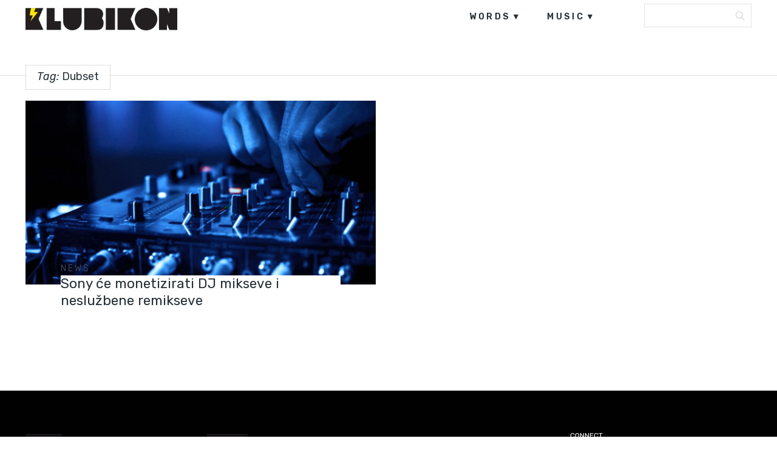

--- FILE ---
content_type: text/html; charset=UTF-8
request_url: https://klubikon.com/tag/dubset/
body_size: 9394
content:
<!DOCTYPE html>
<html lang="hr">
<head>
<meta charset="UTF-8">
<meta name="viewport" content="width=device-width, initial-scale=1, user-scalable=no" />
<link rel="alternate" type="application/rss+xml" title="Klubikon Feed" href="https://klubikon.com/feed/">
<meta name='robots' content='index, follow, max-image-preview:large, max-snippet:-1, max-video-preview:-1' />
<!-- This site is optimized with the Yoast SEO plugin v21.9.1 - https://yoast.com/wordpress/plugins/seo/ -->
<title>Dubset Archives - Klubikon</title>
<link rel="canonical" href="https://klubikon.com/tag/dubset/" />
<meta property="og:locale" content="hr_HR" />
<meta property="og:type" content="article" />
<meta property="og:title" content="Dubset Archives - Klubikon" />
<meta property="og:url" content="https://klubikon.com/tag/dubset/" />
<meta property="og:site_name" content="Klubikon" />
<meta property="og:image" content="https://klubikon.com/wp-content/uploads/2018/11/Klubikon_2017_og-img.png" />
<meta property="og:image:width" content="1200" />
<meta property="og:image:height" content="638" />
<meta property="og:image:type" content="image/png" />
<meta name="twitter:card" content="summary_large_image" />
<script type="application/ld+json" class="yoast-schema-graph">{"@context":"https://schema.org","@graph":[{"@type":"CollectionPage","@id":"https://klubikon.com/tag/dubset/","url":"https://klubikon.com/tag/dubset/","name":"Dubset Archives - Klubikon","isPartOf":{"@id":"https://klubikon.com/#website"},"primaryImageOfPage":{"@id":"https://klubikon.com/tag/dubset/#primaryimage"},"image":{"@id":"https://klubikon.com/tag/dubset/#primaryimage"},"thumbnailUrl":"https://klubikon.com/wp-content/uploads/2017/09/DJ-in-the-mix_1_1200x630.jpg","inLanguage":"hr"},{"@type":"ImageObject","inLanguage":"hr","@id":"https://klubikon.com/tag/dubset/#primaryimage","url":"https://klubikon.com/wp-content/uploads/2017/09/DJ-in-the-mix_1_1200x630.jpg","contentUrl":"https://klubikon.com/wp-content/uploads/2017/09/DJ-in-the-mix_1_1200x630.jpg","width":1200,"height":630},{"@type":"WebSite","@id":"https://klubikon.com/#website","url":"https://klubikon.com/","name":"Klubikon","description":"","potentialAction":[{"@type":"SearchAction","target":{"@type":"EntryPoint","urlTemplate":"https://klubikon.com/?s={search_term_string}"},"query-input":"required name=search_term_string"}],"inLanguage":"hr"}]}</script>
<!-- / Yoast SEO plugin. -->
<link rel='dns-prefetch' href='//fonts.googleapis.com' />
<link rel='dns-prefetch' href='//pagead2.googlesyndication.com' />
<link rel="alternate" type="application/rss+xml" title="Klubikon &raquo; Kanal" href="https://klubikon.com/feed/" />
<link rel="alternate" type="application/rss+xml" title="Klubikon &raquo; Kanal komentara" href="https://klubikon.com/comments/feed/" />
<link rel="alternate" type="application/rss+xml" title="Klubikon &raquo; Dubset Kanal oznaka" href="https://klubikon.com/tag/dubset/feed/" />
<style id='wp-img-auto-sizes-contain-inline-css' type='text/css'>
img:is([sizes=auto i],[sizes^="auto," i]){contain-intrinsic-size:3000px 1500px}
/*# sourceURL=wp-img-auto-sizes-contain-inline-css */
</style>
<link rel='stylesheet' id='foundation-icon-css' href='https://klubikon.com/wp-content/plugins/easy-foundation-shortcodes/styles/foundation-icons.css?ver=6.9' type='text/css' media='all' />
<style id='wp-emoji-styles-inline-css' type='text/css'>
img.wp-smiley, img.emoji {
display: inline !important;
border: none !important;
box-shadow: none !important;
height: 1em !important;
width: 1em !important;
margin: 0 0.07em !important;
vertical-align: -0.1em !important;
background: none !important;
padding: 0 !important;
}
/*# sourceURL=wp-emoji-styles-inline-css */
</style>
<style id='wp-block-library-inline-css' type='text/css'>
:root{--wp-block-synced-color:#7a00df;--wp-block-synced-color--rgb:122,0,223;--wp-bound-block-color:var(--wp-block-synced-color);--wp-editor-canvas-background:#ddd;--wp-admin-theme-color:#007cba;--wp-admin-theme-color--rgb:0,124,186;--wp-admin-theme-color-darker-10:#006ba1;--wp-admin-theme-color-darker-10--rgb:0,107,160.5;--wp-admin-theme-color-darker-20:#005a87;--wp-admin-theme-color-darker-20--rgb:0,90,135;--wp-admin-border-width-focus:2px}@media (min-resolution:192dpi){:root{--wp-admin-border-width-focus:1.5px}}.wp-element-button{cursor:pointer}:root .has-very-light-gray-background-color{background-color:#eee}:root .has-very-dark-gray-background-color{background-color:#313131}:root .has-very-light-gray-color{color:#eee}:root .has-very-dark-gray-color{color:#313131}:root .has-vivid-green-cyan-to-vivid-cyan-blue-gradient-background{background:linear-gradient(135deg,#00d084,#0693e3)}:root .has-purple-crush-gradient-background{background:linear-gradient(135deg,#34e2e4,#4721fb 50%,#ab1dfe)}:root .has-hazy-dawn-gradient-background{background:linear-gradient(135deg,#faaca8,#dad0ec)}:root .has-subdued-olive-gradient-background{background:linear-gradient(135deg,#fafae1,#67a671)}:root .has-atomic-cream-gradient-background{background:linear-gradient(135deg,#fdd79a,#004a59)}:root .has-nightshade-gradient-background{background:linear-gradient(135deg,#330968,#31cdcf)}:root .has-midnight-gradient-background{background:linear-gradient(135deg,#020381,#2874fc)}:root{--wp--preset--font-size--normal:16px;--wp--preset--font-size--huge:42px}.has-regular-font-size{font-size:1em}.has-larger-font-size{font-size:2.625em}.has-normal-font-size{font-size:var(--wp--preset--font-size--normal)}.has-huge-font-size{font-size:var(--wp--preset--font-size--huge)}.has-text-align-center{text-align:center}.has-text-align-left{text-align:left}.has-text-align-right{text-align:right}.has-fit-text{white-space:nowrap!important}#end-resizable-editor-section{display:none}.aligncenter{clear:both}.items-justified-left{justify-content:flex-start}.items-justified-center{justify-content:center}.items-justified-right{justify-content:flex-end}.items-justified-space-between{justify-content:space-between}.screen-reader-text{border:0;clip-path:inset(50%);height:1px;margin:-1px;overflow:hidden;padding:0;position:absolute;width:1px;word-wrap:normal!important}.screen-reader-text:focus{background-color:#ddd;clip-path:none;color:#444;display:block;font-size:1em;height:auto;left:5px;line-height:normal;padding:15px 23px 14px;text-decoration:none;top:5px;width:auto;z-index:100000}html :where(.has-border-color){border-style:solid}html :where([style*=border-top-color]){border-top-style:solid}html :where([style*=border-right-color]){border-right-style:solid}html :where([style*=border-bottom-color]){border-bottom-style:solid}html :where([style*=border-left-color]){border-left-style:solid}html :where([style*=border-width]){border-style:solid}html :where([style*=border-top-width]){border-top-style:solid}html :where([style*=border-right-width]){border-right-style:solid}html :where([style*=border-bottom-width]){border-bottom-style:solid}html :where([style*=border-left-width]){border-left-style:solid}html :where(img[class*=wp-image-]){height:auto;max-width:100%}:where(figure){margin:0 0 1em}html :where(.is-position-sticky){--wp-admin--admin-bar--position-offset:var(--wp-admin--admin-bar--height,0px)}@media screen and (max-width:600px){html :where(.is-position-sticky){--wp-admin--admin-bar--position-offset:0px}}
/*# sourceURL=wp-block-library-inline-css */
</style><style id='global-styles-inline-css' type='text/css'>
:root{--wp--preset--aspect-ratio--square: 1;--wp--preset--aspect-ratio--4-3: 4/3;--wp--preset--aspect-ratio--3-4: 3/4;--wp--preset--aspect-ratio--3-2: 3/2;--wp--preset--aspect-ratio--2-3: 2/3;--wp--preset--aspect-ratio--16-9: 16/9;--wp--preset--aspect-ratio--9-16: 9/16;--wp--preset--color--black: #000000;--wp--preset--color--cyan-bluish-gray: #abb8c3;--wp--preset--color--white: #ffffff;--wp--preset--color--pale-pink: #f78da7;--wp--preset--color--vivid-red: #cf2e2e;--wp--preset--color--luminous-vivid-orange: #ff6900;--wp--preset--color--luminous-vivid-amber: #fcb900;--wp--preset--color--light-green-cyan: #7bdcb5;--wp--preset--color--vivid-green-cyan: #00d084;--wp--preset--color--pale-cyan-blue: #8ed1fc;--wp--preset--color--vivid-cyan-blue: #0693e3;--wp--preset--color--vivid-purple: #9b51e0;--wp--preset--gradient--vivid-cyan-blue-to-vivid-purple: linear-gradient(135deg,rgb(6,147,227) 0%,rgb(155,81,224) 100%);--wp--preset--gradient--light-green-cyan-to-vivid-green-cyan: linear-gradient(135deg,rgb(122,220,180) 0%,rgb(0,208,130) 100%);--wp--preset--gradient--luminous-vivid-amber-to-luminous-vivid-orange: linear-gradient(135deg,rgb(252,185,0) 0%,rgb(255,105,0) 100%);--wp--preset--gradient--luminous-vivid-orange-to-vivid-red: linear-gradient(135deg,rgb(255,105,0) 0%,rgb(207,46,46) 100%);--wp--preset--gradient--very-light-gray-to-cyan-bluish-gray: linear-gradient(135deg,rgb(238,238,238) 0%,rgb(169,184,195) 100%);--wp--preset--gradient--cool-to-warm-spectrum: linear-gradient(135deg,rgb(74,234,220) 0%,rgb(151,120,209) 20%,rgb(207,42,186) 40%,rgb(238,44,130) 60%,rgb(251,105,98) 80%,rgb(254,248,76) 100%);--wp--preset--gradient--blush-light-purple: linear-gradient(135deg,rgb(255,206,236) 0%,rgb(152,150,240) 100%);--wp--preset--gradient--blush-bordeaux: linear-gradient(135deg,rgb(254,205,165) 0%,rgb(254,45,45) 50%,rgb(107,0,62) 100%);--wp--preset--gradient--luminous-dusk: linear-gradient(135deg,rgb(255,203,112) 0%,rgb(199,81,192) 50%,rgb(65,88,208) 100%);--wp--preset--gradient--pale-ocean: linear-gradient(135deg,rgb(255,245,203) 0%,rgb(182,227,212) 50%,rgb(51,167,181) 100%);--wp--preset--gradient--electric-grass: linear-gradient(135deg,rgb(202,248,128) 0%,rgb(113,206,126) 100%);--wp--preset--gradient--midnight: linear-gradient(135deg,rgb(2,3,129) 0%,rgb(40,116,252) 100%);--wp--preset--font-size--small: 13px;--wp--preset--font-size--medium: 20px;--wp--preset--font-size--large: 36px;--wp--preset--font-size--x-large: 42px;--wp--preset--spacing--20: 0.44rem;--wp--preset--spacing--30: 0.67rem;--wp--preset--spacing--40: 1rem;--wp--preset--spacing--50: 1.5rem;--wp--preset--spacing--60: 2.25rem;--wp--preset--spacing--70: 3.38rem;--wp--preset--spacing--80: 5.06rem;--wp--preset--shadow--natural: 6px 6px 9px rgba(0, 0, 0, 0.2);--wp--preset--shadow--deep: 12px 12px 50px rgba(0, 0, 0, 0.4);--wp--preset--shadow--sharp: 6px 6px 0px rgba(0, 0, 0, 0.2);--wp--preset--shadow--outlined: 6px 6px 0px -3px rgb(255, 255, 255), 6px 6px rgb(0, 0, 0);--wp--preset--shadow--crisp: 6px 6px 0px rgb(0, 0, 0);}:where(.is-layout-flex){gap: 0.5em;}:where(.is-layout-grid){gap: 0.5em;}body .is-layout-flex{display: flex;}.is-layout-flex{flex-wrap: wrap;align-items: center;}.is-layout-flex > :is(*, div){margin: 0;}body .is-layout-grid{display: grid;}.is-layout-grid > :is(*, div){margin: 0;}:where(.wp-block-columns.is-layout-flex){gap: 2em;}:where(.wp-block-columns.is-layout-grid){gap: 2em;}:where(.wp-block-post-template.is-layout-flex){gap: 1.25em;}:where(.wp-block-post-template.is-layout-grid){gap: 1.25em;}.has-black-color{color: var(--wp--preset--color--black) !important;}.has-cyan-bluish-gray-color{color: var(--wp--preset--color--cyan-bluish-gray) !important;}.has-white-color{color: var(--wp--preset--color--white) !important;}.has-pale-pink-color{color: var(--wp--preset--color--pale-pink) !important;}.has-vivid-red-color{color: var(--wp--preset--color--vivid-red) !important;}.has-luminous-vivid-orange-color{color: var(--wp--preset--color--luminous-vivid-orange) !important;}.has-luminous-vivid-amber-color{color: var(--wp--preset--color--luminous-vivid-amber) !important;}.has-light-green-cyan-color{color: var(--wp--preset--color--light-green-cyan) !important;}.has-vivid-green-cyan-color{color: var(--wp--preset--color--vivid-green-cyan) !important;}.has-pale-cyan-blue-color{color: var(--wp--preset--color--pale-cyan-blue) !important;}.has-vivid-cyan-blue-color{color: var(--wp--preset--color--vivid-cyan-blue) !important;}.has-vivid-purple-color{color: var(--wp--preset--color--vivid-purple) !important;}.has-black-background-color{background-color: var(--wp--preset--color--black) !important;}.has-cyan-bluish-gray-background-color{background-color: var(--wp--preset--color--cyan-bluish-gray) !important;}.has-white-background-color{background-color: var(--wp--preset--color--white) !important;}.has-pale-pink-background-color{background-color: var(--wp--preset--color--pale-pink) !important;}.has-vivid-red-background-color{background-color: var(--wp--preset--color--vivid-red) !important;}.has-luminous-vivid-orange-background-color{background-color: var(--wp--preset--color--luminous-vivid-orange) !important;}.has-luminous-vivid-amber-background-color{background-color: var(--wp--preset--color--luminous-vivid-amber) !important;}.has-light-green-cyan-background-color{background-color: var(--wp--preset--color--light-green-cyan) !important;}.has-vivid-green-cyan-background-color{background-color: var(--wp--preset--color--vivid-green-cyan) !important;}.has-pale-cyan-blue-background-color{background-color: var(--wp--preset--color--pale-cyan-blue) !important;}.has-vivid-cyan-blue-background-color{background-color: var(--wp--preset--color--vivid-cyan-blue) !important;}.has-vivid-purple-background-color{background-color: var(--wp--preset--color--vivid-purple) !important;}.has-black-border-color{border-color: var(--wp--preset--color--black) !important;}.has-cyan-bluish-gray-border-color{border-color: var(--wp--preset--color--cyan-bluish-gray) !important;}.has-white-border-color{border-color: var(--wp--preset--color--white) !important;}.has-pale-pink-border-color{border-color: var(--wp--preset--color--pale-pink) !important;}.has-vivid-red-border-color{border-color: var(--wp--preset--color--vivid-red) !important;}.has-luminous-vivid-orange-border-color{border-color: var(--wp--preset--color--luminous-vivid-orange) !important;}.has-luminous-vivid-amber-border-color{border-color: var(--wp--preset--color--luminous-vivid-amber) !important;}.has-light-green-cyan-border-color{border-color: var(--wp--preset--color--light-green-cyan) !important;}.has-vivid-green-cyan-border-color{border-color: var(--wp--preset--color--vivid-green-cyan) !important;}.has-pale-cyan-blue-border-color{border-color: var(--wp--preset--color--pale-cyan-blue) !important;}.has-vivid-cyan-blue-border-color{border-color: var(--wp--preset--color--vivid-cyan-blue) !important;}.has-vivid-purple-border-color{border-color: var(--wp--preset--color--vivid-purple) !important;}.has-vivid-cyan-blue-to-vivid-purple-gradient-background{background: var(--wp--preset--gradient--vivid-cyan-blue-to-vivid-purple) !important;}.has-light-green-cyan-to-vivid-green-cyan-gradient-background{background: var(--wp--preset--gradient--light-green-cyan-to-vivid-green-cyan) !important;}.has-luminous-vivid-amber-to-luminous-vivid-orange-gradient-background{background: var(--wp--preset--gradient--luminous-vivid-amber-to-luminous-vivid-orange) !important;}.has-luminous-vivid-orange-to-vivid-red-gradient-background{background: var(--wp--preset--gradient--luminous-vivid-orange-to-vivid-red) !important;}.has-very-light-gray-to-cyan-bluish-gray-gradient-background{background: var(--wp--preset--gradient--very-light-gray-to-cyan-bluish-gray) !important;}.has-cool-to-warm-spectrum-gradient-background{background: var(--wp--preset--gradient--cool-to-warm-spectrum) !important;}.has-blush-light-purple-gradient-background{background: var(--wp--preset--gradient--blush-light-purple) !important;}.has-blush-bordeaux-gradient-background{background: var(--wp--preset--gradient--blush-bordeaux) !important;}.has-luminous-dusk-gradient-background{background: var(--wp--preset--gradient--luminous-dusk) !important;}.has-pale-ocean-gradient-background{background: var(--wp--preset--gradient--pale-ocean) !important;}.has-electric-grass-gradient-background{background: var(--wp--preset--gradient--electric-grass) !important;}.has-midnight-gradient-background{background: var(--wp--preset--gradient--midnight) !important;}.has-small-font-size{font-size: var(--wp--preset--font-size--small) !important;}.has-medium-font-size{font-size: var(--wp--preset--font-size--medium) !important;}.has-large-font-size{font-size: var(--wp--preset--font-size--large) !important;}.has-x-large-font-size{font-size: var(--wp--preset--font-size--x-large) !important;}
/*# sourceURL=global-styles-inline-css */
</style>
<style id='classic-theme-styles-inline-css' type='text/css'>
/*! This file is auto-generated */
.wp-block-button__link{color:#fff;background-color:#32373c;border-radius:9999px;box-shadow:none;text-decoration:none;padding:calc(.667em + 2px) calc(1.333em + 2px);font-size:1.125em}.wp-block-file__button{background:#32373c;color:#fff;text-decoration:none}
/*# sourceURL=/wp-includes/css/classic-themes.min.css */
</style>
<link rel='stylesheet' id='wordpress-popular-posts-css-css' href='https://klubikon.com/wp-content/plugins/wordpress-popular-posts/assets/css/wpp.css?ver=6.3.4' type='text/css' media='all' />
<link rel='stylesheet' id='maxitheme-fonts-css' href='https://fonts.googleapis.com/css?family=Rubik%3A300%2C300italic%2C400italic%2C400%2C600%2C700%2C700italic&#038;subset=latin%2Clatin-ext&#038;ver=1.0.0' type='text/css' media='all' />
<link rel='stylesheet' id='maxitheme-basic-stylesheet-css' href='https://klubikon.com/wp-content/themes/maxi/css/basic.min.css?ver=6.9' type='text/css' media='all' />
<link rel='stylesheet' id='maxitheme-stylesheet-css' href='https://klubikon.com/wp-content/themes/maxi-child/style.css?ver=6.9' type='text/css' media='all' />
<link rel='stylesheet' id='maxitheme-responsive-stylesheet-css' href='https://klubikon.com/wp-content/themes/maxi/css/responsive.min.css?ver=6.9' type='text/css' media='screen' />
<link rel='stylesheet' id='maxitheme-custom-color-1-css' href='https://klubikon.com/wp-content/themes/maxi/css/custom_color_1.css?ver=6.9' type='text/css' media='all' />
<link rel='stylesheet' id='maxitheme-custom-color-2-css' href='https://klubikon.com/wp-content/themes/maxi/css/custom_color_2.css?ver=6.9' type='text/css' media='all' />
<link rel='stylesheet' id='maxitheme-custom-color-3-css' href='https://klubikon.com/wp-content/themes/maxi/css/custom_color_3.css?ver=6.9' type='text/css' media='all' />
<link rel='stylesheet' id='maxitheme-custom-color-4-css' href='https://klubikon.com/wp-content/themes/maxi/css/custom_color_4.css?ver=6.9' type='text/css' media='all' />
<link rel='stylesheet' id='maxitheme-custom-font-css' href='https://klubikon.com/wp-content/themes/maxi/css/custom_font.css?ver=6.9' type='text/css' media='all' />
<style id='maxitheme-custom-font-inline-css' type='text/css'>
body { font-family: 'Rubik', Helvetica Neue, Helvetica, Arial, sans-serif !important; }
/*# sourceURL=maxitheme-custom-font-inline-css */
</style>
<link rel='stylesheet' id='sib-front-css-css' href='https://klubikon.com/wp-content/plugins/mailin/css/mailin-front.css?ver=6.9' type='text/css' media='all' />
<link rel='stylesheet' id='custom-css' href='https://klubikon.com/wp-content/themes/maxi-child/custom.css?ver=6.9' type='text/css' media='all' />
<script type="application/json" id="wpp-json">
{"sampling_active":0,"sampling_rate":100,"ajax_url":"https:\/\/klubikon.com\/wp-json\/wordpress-popular-posts\/v1\/popular-posts","api_url":"https:\/\/klubikon.com\/wp-json\/wordpress-popular-posts","ID":0,"token":"ac397a9772","lang":0,"debug":0}
//# sourceURL=wpp-json
</script>
<script type="text/javascript" src="https://klubikon.com/wp-content/plugins/wordpress-popular-posts/assets/js/wpp.min.js?ver=6.3.4" id="wpp-js-js"></script>
<script type="text/javascript" src="https://klubikon.com/wp-includes/js/jquery/jquery.min.js?ver=3.7.1" id="jquery-core-js"></script>
<script type="text/javascript" src="https://klubikon.com/wp-includes/js/jquery/jquery-migrate.min.js?ver=3.4.1" id="jquery-migrate-js"></script>
<script type="text/javascript" id="sib-front-js-js-extra">
/* <![CDATA[ */
var sibErrMsg = {"invalidMail":"Please fill out valid email address","requiredField":"Please fill out required fields","invalidDateFormat":"Please fill out valid date format","invalidSMSFormat":"Please fill out valid phone number"};
var ajax_sib_front_object = {"ajax_url":"https://klubikon.com/wp-admin/admin-ajax.php","ajax_nonce":"47826f6c3a","flag_url":"https://klubikon.com/wp-content/plugins/mailin/img/flags/"};
//# sourceURL=sib-front-js-js-extra
/* ]]> */
</script>
<script type="text/javascript" src="https://klubikon.com/wp-content/plugins/mailin/js/mailin-front.js?ver=1706218518" id="sib-front-js-js"></script>
<link rel="https://api.w.org/" href="https://klubikon.com/wp-json/" /><link rel="alternate" title="JSON" type="application/json" href="https://klubikon.com/wp-json/wp/v2/tags/2025" /><link rel="EditURI" type="application/rsd+xml" title="RSD" href="https://klubikon.com/xmlrpc.php?rsd" />
<meta name="generator" content="WordPress 6.9" />
<meta name="generator" content="Site Kit by Google 1.118.0" /><!-- Google tag (gtag.js) -->
<script async src="https://www.googletagmanager.com/gtag/js?id=G-ZVF94XNW6J"></script>
<script>
window.dataLayer = window.dataLayer || [];
function gtag(){dataLayer.push(arguments);}
gtag('js', new Date());
gtag('config', 'G-ZVF94XNW6J');
</script>
<!-- Meta Pixel Code -->
<script>
!function(f,b,e,v,n,t,s)
{if(f.fbq)return;n=f.fbq=function(){n.callMethod?
n.callMethod.apply(n,arguments):n.queue.push(arguments)};
if(!f._fbq)f._fbq=n;n.push=n;n.loaded=!0;n.version='2.0';
n.queue=[];t=b.createElement(e);t.async=!0;
t.src=v;s=b.getElementsByTagName(e)[0];
s.parentNode.insertBefore(t,s)}(window, document,'script',
'https://connect.facebook.net/en_US/fbevents.js');
fbq('init', '1398883756980676');
fbq('track', 'PageView');
</script>
<noscript><img height="1" width="1" style="display:none"
src="https://www.facebook.com/tr?id=1398883756980676&ev=PageView&noscript=1"
/></noscript>
<!-- End Meta Pixel Code -->            <style id="wpp-loading-animation-styles">@-webkit-keyframes bgslide{from{background-position-x:0}to{background-position-x:-200%}}@keyframes bgslide{from{background-position-x:0}to{background-position-x:-200%}}.wpp-widget-placeholder,.wpp-widget-block-placeholder,.wpp-shortcode-placeholder{margin:0 auto;width:60px;height:3px;background:#dd3737;background:linear-gradient(90deg,#dd3737 0%,#571313 10%,#dd3737 100%);background-size:200% auto;border-radius:3px;-webkit-animation:bgslide 1s infinite linear;animation:bgslide 1s infinite linear}</style>
<!-- Google AdSense snippet added by Site Kit -->
<meta name="google-adsense-platform-account" content="ca-host-pub-2644536267352236">
<meta name="google-adsense-platform-domain" content="sitekit.withgoogle.com">
<!-- End Google AdSense snippet added by Site Kit -->
<!-- Google AdSense snippet added by Site Kit -->
<script type="text/javascript" async="async" src="https://pagead2.googlesyndication.com/pagead/js/adsbygoogle.js?client=ca-pub-4100195963802904&amp;host=ca-host-pub-2644536267352236" crossorigin="anonymous"></script>
<!-- End Google AdSense snippet added by Site Kit -->
<link rel="icon" href="https://klubikon.com/wp-content/uploads/2017/09/cropped-Klubikon_2017_logo_2-32x32.png" sizes="32x32" />
<link rel="icon" href="https://klubikon.com/wp-content/uploads/2017/09/cropped-Klubikon_2017_logo_2-192x192.png" sizes="192x192" />
<link rel="apple-touch-icon" href="https://klubikon.com/wp-content/uploads/2017/09/cropped-Klubikon_2017_logo_2-180x180.png" />
<meta name="msapplication-TileImage" content="https://klubikon.com/wp-content/uploads/2017/09/cropped-Klubikon_2017_logo_2-270x270.png" />
<style type="text/css" id="wp-custom-css">
.archive.category .post.category-news .entry-header .entry-title a {
color:#000;
}
.share li.gplus {
display:none;
}
.stuck .header ul.main-menu {
margin-top:5px;
}
.stuck .header {
background-color:#fff;
}
.google-auto-placed {
margin-top:20px;
margin-bottom:20px;
}
h2.entry-title  {
background-color:#fff;
}
.home.blog .category-news .entry-title a   {
color:#000;
}
p   {
font-size: 20px;
line-height:32px;
font-weight:300;
color:#444;
}
@media only screen and (max-width: 992px) {
#post-header .entry-header h1 {
font-size: 28px;
line-height: 44px;
margin-bottom:50px;
}
}		</style>
</head>
<body class="archive tag tag-dubset tag-2025 wp-theme-maxi wp-child-theme-maxi-child" itemscope itemtype="http://schema.org/WebPage">
<div class="off-canvas-wrap " data-offcanvas>
<div class="inner-wrap">
<div class="main-section">
<!-- Start the main container -->
<section id="wrapper" class="animated fadeIn has-sticky-menu menu-search" role="document">
<div id="classic-mobile" class="show-for-medium-down dark">
<div class="top-search">
<form action="https://klubikon.com/" name="SearchForm" method="get">
<input type="search" value="" name="s" id="s-top" placeholder="Search" onfocus="this.placeholder = ''" onblur="this.placeholder = 'Search'">
</form>
<div class="search-btn" onclick="SearchForm.submit()">
<div class="search-icon"><i class="i-search"></i></div>
</div>
</div>
</div>
<header id="header">
<div class="header white">
<div class="boxed">
<div class="row collapse">
<div class="large-3 columns">
<div id="logo">
<a href="https://klubikon.com/" title="Klubikon"><img src="https://klubikon.com/wp-content/uploads/2017/09/logo.png" alt="Klubikon" width="250px"/></a>
</div>
</div>
<div class="large-9 columns">
<div class="right hide-for-medium-down">
<ul id="primary" class="main-menu  has-social-menu">
<li id="menu-item-6267" class="menu-item menu-item-type-taxonomy menu-item-object-category menu-item-has-children menu-item-6267"><a href="https://klubikon.com/category/words/">words</a>
<ul class="sub-menu">
<li id="menu-item-7005" class="menu-item menu-item-type-taxonomy menu-item-object-category menu-item-7005"><a href="https://klubikon.com/category/words/news/">news</a></li>
<li id="menu-item-7008" class="menu-item menu-item-type-taxonomy menu-item-object-category menu-item-7008"><a href="https://klubikon.com/category/words/feature/">features</a></li>
<li id="menu-item-7009" class="menu-item menu-item-type-taxonomy menu-item-object-category menu-item-7009"><a href="https://klubikon.com/category/words/interview/">interviews</a></li>
<li id="menu-item-7006" class="menu-item menu-item-type-taxonomy menu-item-object-category menu-item-7006"><a href="https://klubikon.com/category/words/festivals/">festivals</a></li>
<li id="menu-item-7482" class="menu-item menu-item-type-taxonomy menu-item-object-category menu-item-7482"><a href="https://klubikon.com/category/words/events/">events</a></li>
<li id="menu-item-7007" class="menu-item menu-item-type-taxonomy menu-item-object-category menu-item-7007"><a href="https://klubikon.com/category/words/tech/">tech</a></li>
</ul>
</li>
<li id="menu-item-6268" class="menu-item menu-item-type-taxonomy menu-item-object-category menu-item-has-children menu-item-6268"><a href="https://klubikon.com/category/music/">music</a>
<ul class="sub-menu">
<li id="menu-item-7486" class="menu-item menu-item-type-taxonomy menu-item-object-category menu-item-7486"><a href="https://klubikon.com/category/music/podcasts/">podcasts</a></li>
<li id="menu-item-7487" class="menu-item menu-item-type-taxonomy menu-item-object-category menu-item-7487"><a href="https://klubikon.com/category/music/premieres/">premieres</a></li>
<li id="menu-item-7484" class="menu-item menu-item-type-taxonomy menu-item-object-category menu-item-7484"><a href="https://klubikon.com/category/music/free-downloads/">free downloads</a></li>
<li id="menu-item-7485" class="menu-item menu-item-type-taxonomy menu-item-object-category menu-item-7485"><a href="https://klubikon.com/category/music/mixes/">mixes</a></li>
<li id="menu-item-7488" class="menu-item menu-item-type-taxonomy menu-item-object-category menu-item-7488"><a href="https://klubikon.com/category/music/videos/">videos</a></li>
</ul>
</li>
</ul>
<div class="top-search">
<form action="https://klubikon.com/" name="SearchForm" method="get">
<input type="search" value="" name="s" id="s-top" placeholder="Search" onfocus="this.placeholder = ''" onblur="this.placeholder = 'Search'">
</form>
<div class="search-btn" onclick="SearchForm.submit()">
<div class="search-icon"><i class="i-search"></i></div>
</div>
</div>
</div>
</div>
</div>
</div>
</div>
</header>
<div class="divider-line"></div>
<div class="archive-header">
<div class="boxed">
<h1 class="archive-title"><em>Tag:</em> Dubset</h1>
<div class="divider-small"></div>
</div>
</div>
<div class="boxed">
<section id="content" class="magazine-grid white" role="main">
<div class="row collapse">
<div class="large-12 columns">
<div id="grid-content" class="grid container-2cols fit">
<div class="grid-sizer"></div>
<article class="post grid-item post-14700 type-post status-publish format-standard has-post-thumbnail hentry category-news tag-dubset tag-dubset-media tag-news tag-sony tag-sony-music-entertainment tag-universal tag-universal-music-group tag-warner tag-warner-music-group tag-words">
<div class="media-holder overlay">
<a href="https://klubikon.com/2017/09/01/sony-ce-monetizirati-dj-mikseve-nesluzbene-remikseve/" class="overlay-link" title="Sony će monetizirati DJ mikseve i neslužbene remikseve"></a>
<img width="1200" height="630" src="https://klubikon.com/wp-content/uploads/2017/09/DJ-in-the-mix_1_1200x630.jpg" class="attachment-maxitheme_large_square size-maxitheme_large_square wp-post-image" alt="" decoding="async" srcset="https://klubikon.com/wp-content/uploads/2017/09/DJ-in-the-mix_1_1200x630.jpg 1200w, https://klubikon.com/wp-content/uploads/2017/09/DJ-in-the-mix_1_1200x630-600x315.jpg 600w, https://klubikon.com/wp-content/uploads/2017/09/DJ-in-the-mix_1_1200x630-768x403.jpg 768w, https://klubikon.com/wp-content/uploads/2017/09/DJ-in-the-mix_1_1200x630-900x473.jpg 900w, https://klubikon.com/wp-content/uploads/2017/09/DJ-in-the-mix_1_1200x630-150x80.jpg 150w" sizes="(max-width: 1200px) 100vw, 1200px" />
</div>
<div class="text-holder">
<header class="entry-header">
<div class="entry-cat"><a href="https://klubikon.com/category/words/news/">news</a></div>
<h2 class="entry-title" style="background-color: ;">
<a href="https://klubikon.com/2017/09/01/sony-ce-monetizirati-dj-mikseve-nesluzbene-remikseve/">
Sony će monetizirati DJ mikseve i neslužbene remikseve                </a>
</h2>
</header>
</div>
</article>
</div>
<div class="pagination-centered"></div>
</div>
</div><!-- end row -->
</section>
</div>
<script type='text/javascript'>
var _gaq = _gaq || [];
_gaq.push(['_setAccount', 'UA-57364706-1']);
_gaq.push(['_trackPageview']);
(function() {
var ga = document.createElement('script'); ga.type = 'text/javascript'; ga.async = true;
ga.src = ('https:' == document.location.protocol ? 'https://ssl' : 'http://www') + '.google-analytics.com/ga.js';
var s = document.getElementsByTagName('script')[0]; s.parentNode.insertBefore(ga, s);
})();
</script>
<div class="footer-background">
<div class="footer-column">
<div class="boxed">
<div class="row collapse">
<div class="large-3 medium-6 columns">
<section id="nav_menu-2" class="widget widget_nav_menu"><div class="widget-inner"><header class="widget-title"><h6>Music</h6></header><div class="menu-music-container"><ul id="menu-music" class="menu"><li id="menu-item-9344" class="menu-item menu-item-type-taxonomy menu-item-object-category menu-item-9344"><a href="https://klubikon.com/category/music/podcasts/">podcasts</a></li>
<li id="menu-item-9345" class="menu-item menu-item-type-taxonomy menu-item-object-category menu-item-9345"><a href="https://klubikon.com/category/music/premieres/">premieres</a></li>
<li id="menu-item-9342" class="menu-item menu-item-type-taxonomy menu-item-object-category menu-item-9342"><a href="https://klubikon.com/category/music/free-downloads/">free downloads</a></li>
<li id="menu-item-9343" class="menu-item menu-item-type-taxonomy menu-item-object-category menu-item-9343"><a href="https://klubikon.com/category/music/mixes/">mixes</a></li>
<li id="menu-item-9346" class="menu-item menu-item-type-taxonomy menu-item-object-category menu-item-9346"><a href="https://klubikon.com/category/music/videos/">videos</a></li>
</ul></div></div></section>                </div>
<div class="large-3 medium-6 columns">
<section id="nav_menu-3" class="widget widget_nav_menu"><div class="widget-inner"><header class="widget-title"><h6>Words</h6></header><div class="menu-words-container"><ul id="menu-words" class="menu"><li id="menu-item-9352" class="menu-item menu-item-type-taxonomy menu-item-object-category menu-item-9352"><a href="https://klubikon.com/category/words/news/">news</a></li>
<li id="menu-item-9348" class="menu-item menu-item-type-taxonomy menu-item-object-category menu-item-9348"><a href="https://klubikon.com/category/words/feature/">features</a></li>
<li id="menu-item-9351" class="menu-item menu-item-type-taxonomy menu-item-object-category menu-item-9351"><a href="https://klubikon.com/category/words/interview/">interviews</a></li>
<li id="menu-item-9349" class="menu-item menu-item-type-taxonomy menu-item-object-category menu-item-9349"><a href="https://klubikon.com/category/words/festivals/">festivals</a></li>
<li id="menu-item-9347" class="menu-item menu-item-type-taxonomy menu-item-object-category menu-item-9347"><a href="https://klubikon.com/category/words/events/">events</a></li>
<li id="menu-item-9353" class="menu-item menu-item-type-taxonomy menu-item-object-category menu-item-9353"><a href="https://klubikon.com/category/words/tech/">tech</a></li>
</ul></div></div></section>                </div>
<div class="large-3 medium-6 columns">
</div>
<div class="large-3 medium-6 columns">
<span class="share-title">CONNECT</span>
<ul class="social">
<li class="social-item">
<span class="icon instagram"><a class="social" href="https://www.instagram.com/klubikon/" target="_blank" title="Instagram"><i class="i-instagram"></i></a>
</span>
</li>
<li class="social-item">
<span class="icon youtube">
<a class="social" href="https://www.youtube.com/klubikon" target="_blank" title="Youtube"><i class="i-youtube"></i></a>
</span>
</li>
<li class="social-item">
<span class="icon facebook">
<a class="social" href="https://www.facebook.com/Klubikon/" target="_blank" title="Facebook"><i class="i-facebook2"></i></a>
</span>
</li>
<li class="social-item">
<span class="icon soundcloud">
<a class="social" href="https://soundcloud.com/klubikon" target="_blank" title="Soundcloud"><i class="i-soundcloud2"></i></a>
</span>
</li>
</ul>                </div>
</div>
</div>
</div>
</div>
<div class="row collapse">
<div class="large-12 columns">
<div id="footer" class="hide-for-small">
<div class="boxed">
<div class="row collapse">
<div class="large-8 medium-7 columns">
<span class="text-line">
Copyright &copy; 2026 Klubikon.
</span>
</div>
<div class="large-4 medium-5 columns">
<div class="right">
</div>
</div>
</div>
</div>
</div>
</div>
</div>
</section><!-- Wrapper End -->
</div>
<a class="exit-off-canvas"></a>
</div>
</div>
<script type="speculationrules">
{"prefetch":[{"source":"document","where":{"and":[{"href_matches":"/*"},{"not":{"href_matches":["/wp-*.php","/wp-admin/*","/wp-content/uploads/*","/wp-content/*","/wp-content/plugins/*","/wp-content/themes/maxi-child/*","/wp-content/themes/maxi/*","/*\\?(.+)"]}},{"not":{"selector_matches":"a[rel~=\"nofollow\"]"}},{"not":{"selector_matches":".no-prefetch, .no-prefetch a"}}]},"eagerness":"conservative"}]}
</script>
<script type="text/javascript" src="https://klubikon.com/wp-content/themes/maxi/js/plugins.min.js?ver=1.0.0" id="maxitheme-plugins-js-js"></script>
<script type="text/javascript" src="https://klubikon.com/wp-content/themes/maxi-child/js/settings.js?ver=6.9" id="maxichild-custom-js-js"></script>
<script type="text/javascript" src="https://klubikon.com/wp-includes/js/comment-reply.min.js?ver=6.9" id="comment-reply-js" async="async" data-wp-strategy="async" fetchpriority="low"></script>
<script id="wp-emoji-settings" type="application/json">
{"baseUrl":"https://s.w.org/images/core/emoji/17.0.2/72x72/","ext":".png","svgUrl":"https://s.w.org/images/core/emoji/17.0.2/svg/","svgExt":".svg","source":{"concatemoji":"https://klubikon.com/wp-includes/js/wp-emoji-release.min.js?ver=6.9"}}
</script>
<script type="module">
/* <![CDATA[ */
/*! This file is auto-generated */
const a=JSON.parse(document.getElementById("wp-emoji-settings").textContent),o=(window._wpemojiSettings=a,"wpEmojiSettingsSupports"),s=["flag","emoji"];function i(e){try{var t={supportTests:e,timestamp:(new Date).valueOf()};sessionStorage.setItem(o,JSON.stringify(t))}catch(e){}}function c(e,t,n){e.clearRect(0,0,e.canvas.width,e.canvas.height),e.fillText(t,0,0);t=new Uint32Array(e.getImageData(0,0,e.canvas.width,e.canvas.height).data);e.clearRect(0,0,e.canvas.width,e.canvas.height),e.fillText(n,0,0);const a=new Uint32Array(e.getImageData(0,0,e.canvas.width,e.canvas.height).data);return t.every((e,t)=>e===a[t])}function p(e,t){e.clearRect(0,0,e.canvas.width,e.canvas.height),e.fillText(t,0,0);var n=e.getImageData(16,16,1,1);for(let e=0;e<n.data.length;e++)if(0!==n.data[e])return!1;return!0}function u(e,t,n,a){switch(t){case"flag":return n(e,"\ud83c\udff3\ufe0f\u200d\u26a7\ufe0f","\ud83c\udff3\ufe0f\u200b\u26a7\ufe0f")?!1:!n(e,"\ud83c\udde8\ud83c\uddf6","\ud83c\udde8\u200b\ud83c\uddf6")&&!n(e,"\ud83c\udff4\udb40\udc67\udb40\udc62\udb40\udc65\udb40\udc6e\udb40\udc67\udb40\udc7f","\ud83c\udff4\u200b\udb40\udc67\u200b\udb40\udc62\u200b\udb40\udc65\u200b\udb40\udc6e\u200b\udb40\udc67\u200b\udb40\udc7f");case"emoji":return!a(e,"\ud83e\u1fac8")}return!1}function f(e,t,n,a){let r;const o=(r="undefined"!=typeof WorkerGlobalScope&&self instanceof WorkerGlobalScope?new OffscreenCanvas(300,150):document.createElement("canvas")).getContext("2d",{willReadFrequently:!0}),s=(o.textBaseline="top",o.font="600 32px Arial",{});return e.forEach(e=>{s[e]=t(o,e,n,a)}),s}function r(e){var t=document.createElement("script");t.src=e,t.defer=!0,document.head.appendChild(t)}a.supports={everything:!0,everythingExceptFlag:!0},new Promise(t=>{let n=function(){try{var e=JSON.parse(sessionStorage.getItem(o));if("object"==typeof e&&"number"==typeof e.timestamp&&(new Date).valueOf()<e.timestamp+604800&&"object"==typeof e.supportTests)return e.supportTests}catch(e){}return null}();if(!n){if("undefined"!=typeof Worker&&"undefined"!=typeof OffscreenCanvas&&"undefined"!=typeof URL&&URL.createObjectURL&&"undefined"!=typeof Blob)try{var e="postMessage("+f.toString()+"("+[JSON.stringify(s),u.toString(),c.toString(),p.toString()].join(",")+"));",a=new Blob([e],{type:"text/javascript"});const r=new Worker(URL.createObjectURL(a),{name:"wpTestEmojiSupports"});return void(r.onmessage=e=>{i(n=e.data),r.terminate(),t(n)})}catch(e){}i(n=f(s,u,c,p))}t(n)}).then(e=>{for(const n in e)a.supports[n]=e[n],a.supports.everything=a.supports.everything&&a.supports[n],"flag"!==n&&(a.supports.everythingExceptFlag=a.supports.everythingExceptFlag&&a.supports[n]);var t;a.supports.everythingExceptFlag=a.supports.everythingExceptFlag&&!a.supports.flag,a.supports.everything||((t=a.source||{}).concatemoji?r(t.concatemoji):t.wpemoji&&t.twemoji&&(r(t.twemoji),r(t.wpemoji)))});
//# sourceURL=https://klubikon.com/wp-includes/js/wp-emoji-loader.min.js
/* ]]> */
</script>
</body>
</html><!-- WP Fastest Cache file was created in 0.072235107421875 seconds, on 18-01-26 18:11:46 --><!-- need to refresh to see cached version -->

--- FILE ---
content_type: text/html; charset=utf-8
request_url: https://www.google.com/recaptcha/api2/aframe
body_size: 270
content:
<!DOCTYPE HTML><html><head><meta http-equiv="content-type" content="text/html; charset=UTF-8"></head><body><script nonce="TTKdJ3FvDZxRtfzZQwQQmA">/** Anti-fraud and anti-abuse applications only. See google.com/recaptcha */ try{var clients={'sodar':'https://pagead2.googlesyndication.com/pagead/sodar?'};window.addEventListener("message",function(a){try{if(a.source===window.parent){var b=JSON.parse(a.data);var c=clients[b['id']];if(c){var d=document.createElement('img');d.src=c+b['params']+'&rc='+(localStorage.getItem("rc::a")?sessionStorage.getItem("rc::b"):"");window.document.body.appendChild(d);sessionStorage.setItem("rc::e",parseInt(sessionStorage.getItem("rc::e")||0)+1);localStorage.setItem("rc::h",'1768756310447');}}}catch(b){}});window.parent.postMessage("_grecaptcha_ready", "*");}catch(b){}</script></body></html>